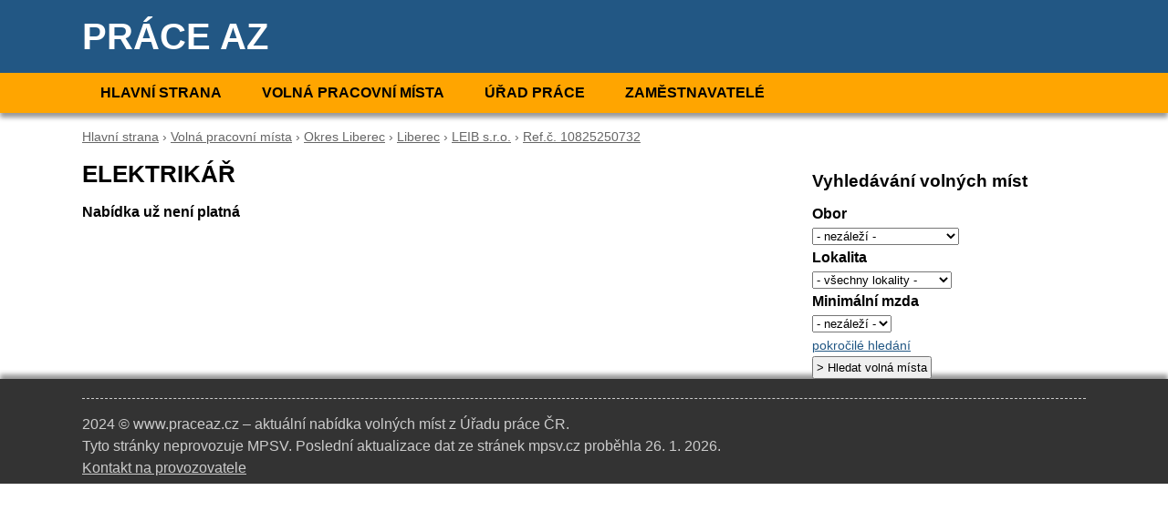

--- FILE ---
content_type: text/html; charset=UTF-8
request_url: https://www.praceaz.cz/volne-misto/10825250732
body_size: 3370
content:
<!DOCTYPE html>
<html lang="cs">
<head>
	<script async src="https://www.googletagmanager.com/gtag/js?id=G-4X72RTZYQF"></script><script>window.dataLayer=window.dataLayer||[];function gtag(){dataLayer.push(arguments)};gtag('js',new Date());gtag('config','G-4X72RTZYQF');</script>
		<meta charset="utf-8">
	<title>ELEKTRIKÁŘ &ndash; nabídka práce Liberec</title>	<meta name="description" content="LEIB s.r.o. nabízí 5 volných pracovních míst na pozici ELEKTRIKÁŘ. Práce na plný úvazek ve dvousměnném provozu. Pracovní poměr na dobu neurčitou s ohodnocením 21 300 Kč/měsíc. Mini...">	<link rel="stylesheet" href="/css/web.css" type="text/css">
	<link rel="canonical" href="https://www.praceaz.cz/volne-misto/10825250732">			<meta name="viewport" content="width=device-width,initial-scale=1">
	<meta name="robots" content="index,follow">
		<script type="application/ld+json">{"@context":"https:\/\/schema.org","@type":"BreadcrumbList","itemListElement":[{"@type":"ListItem","position":1,"name":"Hlavn\u00ed strana","item":"https:\/\/www.praceaz.cz\/"},{"@type":"ListItem","position":2,"name":"Voln\u00e1 pracovn\u00ed m\u00edsta","item":"https:\/\/www.praceaz.cz\/volna-mista"},{"@type":"ListItem","position":3,"name":"Okres Liberec","item":"https:\/\/www.praceaz.cz\/volna-mista\/liberec"},{"@type":"ListItem","position":4,"name":"Liberec","item":"https:\/\/www.praceaz.cz\/volna-mista\/liberec\/liberec"},{"@type":"ListItem","position":5,"name":"LEIB s.r.o.","item":"https:\/\/www.praceaz.cz\/volna-mista\/4877977"},{"@type":"ListItem","position":6,"name":"Ref.\u010d. 10825250732"}]}</script>	<script src="//ssp.seznam.cz/static/js/ssp.js"></script>
</head>
<body>

<div class="site">
	<div class="site-title">
		<div class="container">
			<strong><a href="/">Práce AZ</a></strong>
		</div>
	</div>

	<div class="site-menu">
		<div class="container">
			<ul>
				<li><a href="/">Hlavní strana</a></li>
				<li><a href="/volna-mista">Volná pracovní místa</a></li>
				<li><a href="/urad-prace">Úřad práce</a></li>
				<li><a href="/zamestnavatele">Zaměstnavatelé</a></li>
			</ul>
		</div>
	</div>

	<div class="container clearfix">

				<div class="site-bc">
									<a href="/"><span>Hlavní strana</span></a> ›						<span>			<a href="/volna-mista"><span>Volná pracovní místa</span></a> ›						<span>			<a href="/volna-mista/liberec"><span>Okres Liberec</span></a> ›						<span>			<a href="/volna-mista/liberec/liberec"><span>Liberec</span></a> ›						<span>			<a href="/volna-mista/4877977"><span>LEIB s.r.o.</span></a> ›						<span>			<a href="/volne-misto/10825250732"><span>Ref.č. 10825250732</span></a>						</span></span></span></span></span>		</div>
		
		<div class="main">
			<h1>ELEKTRIKÁŘ</h1>			<strong>Nabídka už není platná</strong>


		</div>

		<div class="sidebar">
			<div></div>

							<h3>Vyhledávání volných míst</h3>
<form action="/volna-mista" method="get" id="hledani">

<div>
	<strong>Obor</strong><br>
	<select name="obor">
	<option value="">- nezáleží -</option>
	<option value="1">Administrativa</option>
	<option value="2">Doprava</option>
	<option value="3">Finance</option>
	<option value="4">Informační technologie</option>
	<option value="6">Kultura a sport</option>
	<option value="7">Management</option>
	<option value="8">Obchod a cestovní ruch</option>
	<option value="9">Obrana a ochrana</option>
	<option value="5">Právo</option>
	<option value="14">Služby</option>
	<option value="10">Stavebnictví</option>
	<option value="11">Věda a výzkum</option>
	<option value="12">Výchova a vzdělávání</option>
	<option value="13">Výroba a provoz</option>
	<option value="15">Zdravotnictví</option>
	<option value="16">Zemědělství a lesnictví</option>
	</select>
</div>

<div>
	<strong>Lokalita</strong><br>
	<select name="okres">
<option value="">- všechny lokality -</option>
<option value="3201">Benešov</option>
<option value="3202">Beroun</option>
<option value="3701">Blansko</option>
<option value="3702">Brno-město</option>
<option value="3703">Brno-venkov</option>
<option value="3801">Bruntál</option>
<option value="3704">Břeclav</option>
<option value="3501">Česká Lípa</option>
<option value="3301">České Budějovice</option>
<option value="3302">Český Krumlov</option>
<option value="3502">Děčín</option>
<option value="3401">Domažlice</option>
<option value="3802">Frýdek-Místek</option>
<option value="3601">Havlíčkův Brod</option>
<option value="3100">Hlavní město Praha</option>
<option value="3706">Hodonín</option>
<option value="3602">Hradec Králové</option>
<option value="3402">Cheb</option>
<option value="3503">Chomutov</option>
<option value="3603">Chrudim</option>
<option value="3504">Jablonec nad Nisou</option>
<option value="3811">Jeseník</option>
<option value="3604">Jičín</option>
<option value="3707">Jihlava</option>
<option value="3303">Jindřichův Hradec</option>
<option value="3403">Karlovy Vary</option>
<option value="3803">Karviná</option>
<option value="3203">Kladno</option>
<option value="3404">Klatovy</option>
<option value="3204">Kolín</option>
<option value="3708">Kroměříž</option>
<option value="3205">Kutná Hora</option>
<option value="3505">Liberec</option>
<option value="3506">Litoměřice</option>
<option value="3507">Louny</option>
<option value="3206">Mělník</option>
<option value="3207">Mladá Boleslav</option>
<option value="3508">Most</option>
<option value="3605">Náchod</option>
<option value="3804">Nový Jičín</option>
<option value="3208">Nymburk</option>
<option value="3805">Olomouc</option>
<option value="3806">Opava</option>
<option value="3807">Ostrava-město</option>
<option value="3606">Pardubice</option>
<option value="3304">Pelhřimov</option>
<option value="3305">Písek</option>
<option value="3406">Plzeň-jih</option>
<option value="3405">Plzeň-město</option>
<option value="3407">Plzeň-sever</option>
<option value="3209">Praha-východ</option>
<option value="3210">Praha-západ</option>
<option value="3306">Prachatice</option>
<option value="3709">Prostějov</option>
<option value="3808">Přerov</option>
<option value="3211">Příbram</option>
<option value="3212">Rakovník</option>
<option value="3408">Rokycany</option>
<option value="3607">Rychnov nad Kněžnou</option>
<option value="3608">Semily</option>
<option value="3409">Sokolov</option>
<option value="3307">Strakonice</option>
<option value="3609">Svitavy</option>
<option value="3809">Šumperk</option>
<option value="3308">Tábor</option>
<option value="3410">Tachov</option>
<option value="3509">Teplice</option>
<option value="3610">Trutnov</option>
<option value="3710">Třebíč</option>
<option value="3711">Uherské Hradiště</option>
<option value="3510">Ústí nad Labem</option>
<option value="3611">Ústí nad Orlicí</option>
<option value="3810">Vsetín</option>
<option value="3712">Vyškov</option>
<option value="3705">Zlín</option>
<option value="3713">Znojmo</option>
<option value="3714">Žďár nad Sázavou</option>
</select>

</div>

<div>
	<strong>Minimální mzda</strong><br>
	<select name="mzda">
	<option value="">- nezáleží -</option>
	<option value="8000">8 000 Kč</option>
	<option value="10000">10 000 Kč</option>
	<option value="13000">13 000 Kč</option>
	<option value="15000">15 000 Kč</option>
	<option value="18000">18 000 Kč</option>
	<option value="20000">20 000 Kč</option>
	<option value="25000">25 000 Kč</option>
	<option value="30000">30 000 Kč</option>
	<option value="35000">35 000 Kč</option>
	<option value="40000">40 000 Kč</option>
	<option value="50000">50 000 Kč</option>
	</select>
</div>

<div id="skryte" class="hide">
<div>
	<strong>Pracovní úvazek</strong><br>
	<select name="uvazek">
	<option value="">- nezáleží -</option>
	<option value="1">Plný úvazek</option>
	<option value="2">Zkrácený úvazek</option>
	</select>
</div>

<div>
	<strong>Smluvní vztah</strong><br>
	<select name="vztah">
	<option value="">- nezáleží -</option>
	<option value="1">Pracovní poměr</option>
	<option value="2">Dohoda o provedení práce</option>
	<option value="3">Dohoda o pracovní činnosti</option>
	</select>
</div>

<div>
	<strong>Požadovaná vzdělání</strong><br>
	<label><input type="checkbox" name="vzdelani[]" value="A"/> Bez vzdělání</label><br>
	<label><input type="checkbox" name="vzdelani[]" value="C"/> Základní vzdělání</label><br>
	<label><input type="checkbox" name="vzdelani[]" value="H"/> Vyučen</label><br>
	<label><input type="checkbox" name="vzdelani[]" value="M"/> Maturita</label><br>
	<label><input type="checkbox" name="vzdelani[]" value="T"/> Vysoká škola</label>
</div>

<div>
	<strong>Směnnost</strong><br>
	<label><input type="checkbox" name="smennost[]" value="1"/> Jednosměnný provoz</label><br>
	<label><input type="checkbox" name="smennost[]" value="2"/> Dvousměnný provoz</label><br>
	<label><input type="checkbox" name="smennost[]" value="3"/> Třísměnný provoz</label><br>
	<label><input type="checkbox" name="smennost[]" value="7"/> Čtyřsměnný provoz</label><br>
	<label><input type="checkbox" name="smennost[]" value="4"/> Nepřetržitý provoz</label><br>
	<label><input type="checkbox" name="smennost[]" value="5"/> Turnusové služby</label><br>
	<label><input type="checkbox" name="smennost[]" value="8"/> Dělené směny</label><br>
	<label><input type="checkbox" name="smennost[]" value="9"/> Pružná pracovní doba</label><br>
	<label><input type="checkbox" name="smennost[]" value="10"/> Noční provoz</label>
</div>

<div>
	<strong>Vhodné pro</strong><br>
	<label><input type="checkbox" name="absss" value="1" /> absolventy středních škol</label><br>
	<label><input type="checkbox" name="absvs" value="1" /> absolventy vysokých škol</label><br>
	<label><input type="checkbox" name="ozp" value="1" /> osoby se zdravotním postižením (OZP)</label><br>
	<label><input type="checkbox" name="bezbar" value="1" /> osoby vyžadující bezbariérový přístup</label>
</div>

<div>
	<strong>Nástup do pracovního poměru</strong><br>
	<label><input type="checkbox" name="ihned" value="1" /> nástup možný ihned</label>
</div>

</div>

<div><a href="#" onclick="$('#skryte').toggleClass('hide');$(this).addClass('hide');return false;" style="font-size:0.85em;">pokročilé hledání</a></div>

<input type="submit" value="&gt; Hledat volná místa" style="padding:3px;cursor:pointer;" />

</form>
			
					</div><!-- /sidebar -->

	</div>

	<div class="site-foot">
		<div class="container">

		<div class="site-copy">
			<span>2024 &copy; www.praceaz.cz &ndash; aktuální nabídka volných míst z Úřadu práce ČR.</span>
			<span>Tyto stránky neprovozuje MPSV. Poslední aktualizace dat ze stránek mpsv.cz proběhla 26. 1. 2026.</span>
			<div><a href="/kontakt">Kontakt na provozovatele</a></div>
			<div></div>
		</div>

		</div>

	</div><!--/site-foot-->

</div><!--/site-->


<script src="https://code.jquery.com/jquery-3.5.1.min.js" integrity="sha256-9/aliU8dGd2tb6OSsuzixeV4y/faTqgFtohetphbbj0=" crossorigin="anonymous"></script>

</body>
</html>